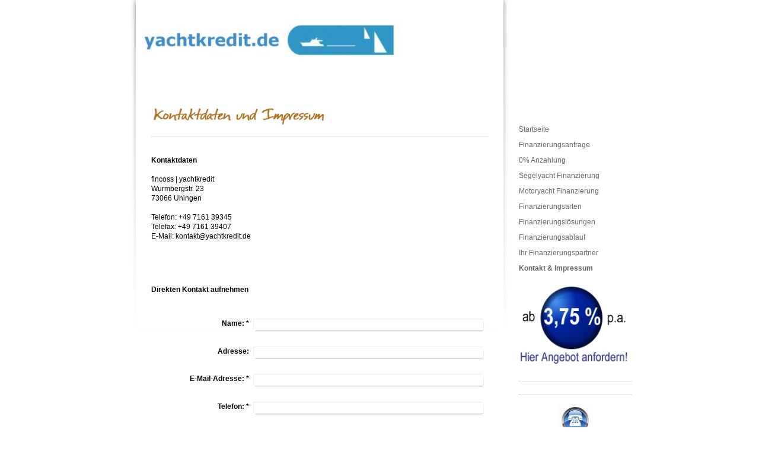

--- FILE ---
content_type: text/html; charset=UTF-8
request_url: https://www.yachtkredit.de/kontakt-impressum/
body_size: 9497
content:
<!DOCTYPE html>
<html lang="de"  ><head prefix="og: http://ogp.me/ns# fb: http://ogp.me/ns/fb# business: http://ogp.me/ns/business#">
    <meta http-equiv="Content-Type" content="text/html; charset=utf-8"/>
    <meta name="generator" content="IONOS MyWebsite"/>
        
    <link rel="dns-prefetch" href="//cdn.website-start.de/"/>
    <link rel="dns-prefetch" href="//106.mod.mywebsite-editor.com"/>
    <link rel="dns-prefetch" href="https://106.sb.mywebsite-editor.com/"/>
    <link rel="shortcut icon" href="https://www.yachtkredit.de/s/misc/favicon.ico?1337952758"/>
        <title>yachtkredit.de | Ihr Partner für Yachtfinanzierung - Kontakt &amp; Impressum</title>
    
    

<meta name="format-detection" content="telephone=no"/>
        <meta name="keywords" content="Yacht, Segelyacht, Motoryacht, Segelboot, Katamaran, Charteryacht, Finanzierung, Kredit, Leasing, Yachtfinanzierung, Bootsfinanzierung, Bootskredit, Yacht Finanz,"/>
            <meta name="description" content="Ihr Partner für Yachtfinanzierung und Bootsfinanzierung. Unbürokratischer Kredit für Ihr Boot oder individuelle Finanzierung für Ihre Yacht - Segelyacht oder Motoryacht."/>
            <meta name="robots" content="index,follow"/>
        <link href="https://www.yachtkredit.de/s/style/layout.css?1709022660" rel="stylesheet" type="text/css"/>
    <link href="https://www.yachtkredit.de/s/style/main.css?1709022660" rel="stylesheet" type="text/css"/>
    <link href="https://www.yachtkredit.de/s/style/font.css?1709022660" rel="stylesheet" type="text/css"/>
    <link href="//cdn.website-start.de/app/cdn/min/group/web.css?1763478093678" rel="stylesheet" type="text/css"/>
<link href="//cdn.website-start.de/app/cdn/min/moduleserver/css/de_DE/common,form,shoppingbasket?1763478093678" rel="stylesheet" type="text/css"/>
    <link href="https://106.sb.mywebsite-editor.com/app/logstate2-css.php?site=204367864&amp;t=1768811206" rel="stylesheet" type="text/css"/>

<script type="text/javascript">
    /* <![CDATA[ */
var stagingMode = '';
    /* ]]> */
</script>
<script src="https://106.sb.mywebsite-editor.com/app/logstate-js.php?site=204367864&amp;t=1768811206"></script>
    <script type="text/javascript">
    /* <![CDATA[ */
    var systemurl = 'https://106.sb.mywebsite-editor.com/';
    var webPath = '/';
    var proxyName = '';
    var webServerName = 'www.yachtkredit.de';
    var sslServerUrl = 'https://www.yachtkredit.de';
    var nonSslServerUrl = 'http://www.yachtkredit.de';
    var webserverProtocol = 'http://';
    var nghScriptsUrlPrefix = '//106.mod.mywebsite-editor.com';
    var sessionNamespace = 'DIY_SB';
    var jimdoData = {
        cdnUrl:  '//cdn.website-start.de/',
        messages: {
            lightBox: {
    image : 'Bild',
    of: 'von'
}

        },
        isTrial: 0,
        pageId: 919396758    };
    var script_basisID = "204367864";

    diy = window.diy || {};
    diy.web = diy.web || {};

        diy.web.jsBaseUrl = "//cdn.website-start.de/s/build/";

    diy.context = diy.context || {};
    diy.context.type = diy.context.type || 'web';
    /* ]]> */
</script>

<script type="text/javascript" src="//cdn.website-start.de/app/cdn/min/group/web.js?1763478093678" crossorigin="anonymous"></script><script type="text/javascript" src="//cdn.website-start.de/s/build/web.bundle.js?1763478093678" crossorigin="anonymous"></script><script src="//cdn.website-start.de/app/cdn/min/moduleserver/js/de_DE/common,form,shoppingbasket?1763478093678"></script>
<script type="text/javascript" src="https://cdn.website-start.de/proxy/apps/static/resource/dependencies/"></script><script type="text/javascript">
                    if (typeof require !== 'undefined') {
                        require.config({
                            waitSeconds : 10,
                            baseUrl : 'https://cdn.website-start.de/proxy/apps/static/js/'
                        });
                    }
                </script><script type="text/javascript">if (window.jQuery) {window.jQuery_1and1 = window.jQuery;}</script>

<script type="text/javascript">
//<![CDATA[
(function(w,d,s,l,i){w[l]=w[l]||[];w[l].push({'gtm.start':
new Date().getTime(),event:'gtm.js'});var f=d.getElementsByTagName(s)[0],
j=d.createElement(s),dl=l!='dataLayer'?'&l='+l:'';j.async=true;j.src=
'https://www.googletagmanager.com/gtm.js?id='+i+dl;f.parentNode.insertBefore(j,f);
})(window,document,'script','dataLayer','GTM-MWHKS4D');
//]]>
</script>
<meta name="google-site-verification" content="Po1-B5n4Hlrfu7ivWPABQdfPwr9hoEHR_5tFzhU9Mfc"/>
<script type="text/javascript">if (window.jQuery_1and1) {window.jQuery = window.jQuery_1and1;}</script>
<script type="text/javascript" src="//cdn.website-start.de/app/cdn/min/group/pfcsupport.js?1763478093678" crossorigin="anonymous"></script>    <meta property="og:type" content="business.business"/>
    <meta property="og:url" content="https://www.yachtkredit.de/kontakt-impressum/"/>
    <meta property="og:title" content="yachtkredit.de | Ihr Partner für Yachtfinanzierung - Kontakt &amp; Impressum"/>
            <meta property="og:description" content="Ihr Partner für Yachtfinanzierung und Bootsfinanzierung. Unbürokratischer Kredit für Ihr Boot oder individuelle Finanzierung für Ihre Yacht - Segelyacht oder Motoryacht."/>
                <meta property="og:image" content="https://www.yachtkredit.de/s/img/emotionheader.jpg"/>
        <meta property="business:contact_data:country_name" content="Deutschland"/>
    
    
    
    
    
    
    
    
</head>


<body class="body diyBgActive  cc-pagemode-default diy-market-de_DE" data-pageid="919396758" id="page-919396758">
    
    <div class="diyw">
        <div id="container">

<div id="navigation">
	<div class="gutter"><div class="webnavigation"><ul id="mainNav1" class="mainNav1"><li class="navTopItemGroup_1"><a data-page-id="919396744" href="https://www.yachtkredit.de/" class="level_1"><span>Startseite</span></a></li><li class="navTopItemGroup_2"><a data-page-id="919396755" href="https://www.yachtkredit.de/finanzierungsanfrage/" class="level_1"><span>Finanzierungsanfrage</span></a></li><li class="navTopItemGroup_3"><a data-page-id="929423490" href="https://www.yachtkredit.de/0-anzahlung/" class="level_1"><span>0% Anzahlung</span></a></li><li class="navTopItemGroup_4"><a data-page-id="929426196" href="https://www.yachtkredit.de/segelyacht-finanzierung/" class="level_1"><span>Segelyacht Finanzierung</span></a></li><li class="navTopItemGroup_5"><a data-page-id="929426197" href="https://www.yachtkredit.de/motoryacht-finanzierung/" class="level_1"><span>Motoryacht Finanzierung</span></a></li><li class="navTopItemGroup_6"><a data-page-id="919396750" href="https://www.yachtkredit.de/finanzierungsarten/" class="level_1"><span>Finanzierungsarten</span></a></li><li class="navTopItemGroup_7"><a data-page-id="919396756" href="https://www.yachtkredit.de/finanzierungslösungen/" class="level_1"><span>Finanzierungslösungen</span></a></li><li class="navTopItemGroup_8"><a data-page-id="929415668" href="https://www.yachtkredit.de/finanzierungsablauf/" class="level_1"><span>Finanzierungsablauf</span></a></li><li class="navTopItemGroup_9"><a data-page-id="919396745" href="https://www.yachtkredit.de/ihr-finanzierungspartner/" class="level_1"><span>Ihr Finanzierungspartner</span></a></li><li class="navTopItemGroup_10"><a data-page-id="919396758" href="https://www.yachtkredit.de/kontakt-impressum/" class="current level_1"><span>Kontakt &amp; Impressum</span></a></li></ul></div></div>
	<div class="gutter"><div id="matrix_1023877033" class="sortable-matrix" data-matrixId="1023877033"><div class="n module-type-imageSubtitle diyfeLiveArea "> <div class="clearover imageSubtitle imageFitWidth" id="imageSubtitle-5825465208">
    <div class="align-container align-left" style="max-width: 190px">
        <a class="imagewrapper" href="https://www.yachtkredit.de/finanzierungsanfrage/">
            <img id="image_2494827094" src="https://www.yachtkredit.de/s/cc_images/cache_2494827094.jpg?t=1686254982" alt="" style="max-width: 190px; height:auto"/>
        </a>

        
    </div>

</div>

<script type="text/javascript">
//<![CDATA[
jQuery(function($) {
    var $target = $('#imageSubtitle-5825465208');

    if ($.fn.swipebox && Modernizr.touch) {
        $target
            .find('a[rel*="lightbox"]')
            .addClass('swipebox')
            .swipebox();
    } else {
        $target.tinyLightbox({
            item: 'a[rel*="lightbox"]',
            cycle: false,
            hideNavigation: true
        });
    }
});
//]]>
</script>
 </div><div class="n module-type-text diyfeLiveArea ">  </div><div class="n module-type-hr diyfeLiveArea "> <div style="padding: 0px 0px">
    <div class="hr"></div>
</div>
 </div><div class="n module-type-hr diyfeLiveArea "> <div style="padding: 0px 0px">
    <div class="hr"></div>
</div>
 </div><div class="n module-type-imageSubtitle diyfeLiveArea "> <div class="clearover imageSubtitle" id="imageSubtitle-5781513698">
    <div class="align-container align-center" style="max-width: 60px">
        <a class="imagewrapper" href="https://www.yachtkredit.de/s/cc_images/cache_2415704609.jpg?t=1310073418" rel="lightbox[5781513698]">
            <img id="image_2415704609" src="https://www.yachtkredit.de/s/cc_images/cache_2415704609.jpg?t=1310073418" alt="" style="max-width: 60px; height:auto"/>
        </a>

        
    </div>

</div>

<script type="text/javascript">
//<![CDATA[
jQuery(function($) {
    var $target = $('#imageSubtitle-5781513698');

    if ($.fn.swipebox && Modernizr.touch) {
        $target
            .find('a[rel*="lightbox"]')
            .addClass('swipebox')
            .swipebox();
    } else {
        $target.tinyLightbox({
            item: 'a[rel*="lightbox"]',
            cycle: false,
            hideNavigation: true
        });
    }
});
//]]>
</script>
 </div><div class="n module-type-text diyfeLiveArea "> <p style="text-align: center;"><span style="color: #1f6598;"><strong>Rückruf-Service</strong></span></p> </div><div class="n module-type-text diyfeLiveArea "> <p style="text-align: center;">Füllen Sie das Formular aus - wir rufen Sie zurück!﻿</p> </div><div class="n module-type-htmlCode diyfeLiveArea "> <div class="mediumScreenDisabled"><script type="text/javascript">if (window.jQuery) {window.jQuery_1and1 = window.jQuery;}</script><!-- Code dw-Formgenerator CSS-Stylesheet -->
<!-- end Code dw-Formgenerator CSS-Stylesheet -->
<!-- Code dw-Formgenerator Javascript -->
<script type="text/javascript">
/* <![CDATA[ */
var tv=-1;
window.onLoad=page_tv();
function page_tv() {
 tv++;
 window.setTimeout('page_tv()', 1000);
}
var chk;
function check_form(f,g) {
 if (navigator.appName=="Microsoft Internet Explorer") {
  for (i=0;i<f.length;i++) {
   var e=f.elements[i];
   if (e.type == 'submit' || e.type == 'reset')
    e.disabled=true;
  }
 }
 if (f.elements['page_tv']) {
  f.elements['page_tv'].value = tv;
 }
 return true;
}
/* ]]> */
</script><!-- end Code dw-Formgenerator Javascript -->
<!-- Code dw-Formgenerator Formularbereich -->
<form name="dwmailer" action="https://www.dw-formmailer.de/cgi-bin/dwmailer/dwmailer.pl" enctype="multipart/form-data" method="post" onsubmit="return check_form(this);" id="dwmailer"><input type="hidden" name="page_tv" value=""/> <input type="hidden" name="page_tv_2" value="äöü"/> <input type="hidden" name="empfaenger_mail" value="Yi5rdWxpbnNreUBmaW5jb3NzLmRl"/> <input type="hidden" name="html_redirect_url" value="http://www.yachtkredit.de/return2"/> <input type="hidden" name="language" value="de"/> <input type="hidden" name="page_background_color" value="#FFFFFF"/> <input type="hidden" name="page_font_color" value="#000000"/>
<table align="center" class="table" border="0" cellspacing="1" cellpadding="3">
<tr>
<td class="main" width="10%">
<div class="align">Name</div>
</td>
<td class="main"><input class="input" type="text" name="name" size="15" maxlength="100"/></td>
</tr>
<tr>
<td class="main" width="10%">
<div class="align">Telefon</div>
</td>
<td class="main"><input class="input" type="text" name="telefon" size="15" maxlength="100"/></td>
</tr>
<tr>
<td class="foot" colspan="2" align="center" height="25" width="100%"><input class="button" type="submit" value="Abschicken"/>    <input class="button" type="reset" value="Zurücksetzen"/></td>
</tr>
</table>
</form>
<!-- end Code dw-Formgenerator Formularbereich --><script type="text/javascript">if (window.jQuery_1and1) {window.jQuery = window.jQuery_1and1;}</script></div> </div><div class="n module-type-text diyfeLiveArea ">  </div><div class="n module-type-hr diyfeLiveArea "> <div style="padding: 0px 0px">
    <div class="hr"></div>
</div>
 </div><div class="n module-type-text diyfeLiveArea ">  </div><div class="n module-type-imageSubtitle diyfeLiveArea "> <div class="clearover imageSubtitle" id="imageSubtitle-5807243291">
    <div class="align-container align-left" style="max-width: 240px">
        <a class="imagewrapper" href="https://www.yachtkredit.de/s/cc_images/teaserbox_2454773466.jpg?t=1420749459" rel="lightbox[5807243291]">
            <img id="image_2454773466" src="https://www.yachtkredit.de/s/cc_images/cache_2454773466.jpg?t=1420749459" alt="" style="max-width: 240px; height:auto"/>
        </a>

        
    </div>

</div>

<script type="text/javascript">
//<![CDATA[
jQuery(function($) {
    var $target = $('#imageSubtitle-5807243291');

    if ($.fn.swipebox && Modernizr.touch) {
        $target
            .find('a[rel*="lightbox"]')
            .addClass('swipebox')
            .swipebox();
    } else {
        $target.tinyLightbox({
            item: 'a[rel*="lightbox"]',
            cycle: false,
            hideNavigation: true
        });
    }
});
//]]>
</script>
 </div><div class="n module-type-text diyfeLiveArea ">  </div><div class="n module-type-hr diyfeLiveArea "> <div style="padding: 0px 0px">
    <div class="hr"></div>
</div>
 </div><div class="n module-type-imageSubtitle diyfeLiveArea "> <div class="clearover imageSubtitle" id="imageSubtitle-5781513722">
    <div class="align-container align-center" style="max-width: 90px">
        <a class="imagewrapper" href="https://www.yachtkredit.de/s/cc_images/cache_2415704613.jpg?t=1310502452" rel="lightbox[5781513722]">
            <img id="image_2415704613" src="https://www.yachtkredit.de/s/cc_images/cache_2415704613.jpg?t=1310502452" alt="" style="max-width: 90px; height:auto"/>
        </a>

        
    </div>

</div>

<script type="text/javascript">
//<![CDATA[
jQuery(function($) {
    var $target = $('#imageSubtitle-5781513722');

    if ($.fn.swipebox && Modernizr.touch) {
        $target
            .find('a[rel*="lightbox"]')
            .addClass('swipebox')
            .swipebox();
    } else {
        $target.tinyLightbox({
            item: 'a[rel*="lightbox"]',
            cycle: false,
            hideNavigation: true
        });
    }
});
//]]>
</script>
 </div><div class="n module-type-text diyfeLiveArea "> <p style="text-align: center;"><span style="color: #1f6598;"><strong>kontakt@yachtkredit.de</strong></span></p> </div><div class="n module-type-hr diyfeLiveArea "> <div style="padding: 0px 0px">
    <div class="hr"></div>
</div>
 </div><div class="n module-type-text diyfeLiveArea ">  </div><div class="n module-type-imageSubtitle diyfeLiveArea "> <div class="clearover imageSubtitle" id="imageSubtitle-5781513762">
    <div class="align-container align-left" style="max-width: 180px">
        <a class="imagewrapper" href="https://www.yachtkredit.de/rechner/">
            <img id="image_2415704627" src="https://www.yachtkredit.de/s/cc_images/cache_2415704627.jpg?t=1313072512" alt="" style="max-width: 180px; height:auto"/>
        </a>

        
    </div>

</div>

<script type="text/javascript">
//<![CDATA[
jQuery(function($) {
    var $target = $('#imageSubtitle-5781513762');

    if ($.fn.swipebox && Modernizr.touch) {
        $target
            .find('a[rel*="lightbox"]')
            .addClass('swipebox')
            .swipebox();
    } else {
        $target.tinyLightbox({
            item: 'a[rel*="lightbox"]',
            cycle: false,
            hideNavigation: true
        });
    }
});
//]]>
</script>
 </div><div class="n module-type-hr diyfeLiveArea "> <div style="padding: 0px 0px">
    <div class="hr"></div>
</div>
 </div><div class="n module-type-header diyfeLiveArea "> <h2><span class="diyfeDecoration">Schlagworte</span></h2> </div><div class="n module-type-text diyfeLiveArea "> <p><span style="color:#999999;"><strong>Yachtfinanzierung</strong>  -   Boots-finanzierung  -   Yacht finanz - Segelyachtfinanzierung - Boot kredit - Hausbootfinanzierung -
<strong>Yacht finanzieren</strong> - Charter Hausboot finanzieren - Kredit Motorbootkredit Charteryacht Bootfinanzierung -</span> <span style="color:#999999;">Motoryacht Finanzierung   -
  <strong>Yachtkredit</strong> Segelyacht Finanzierung Boot</span></p> </div><div class="n module-type-spacer diyfeLiveArea "> <div class="the-spacer id5809076737" style="height: 32px;">
</div>
 </div><div class="n module-type-imageSubtitle diyfeLiveArea "> <div class="clearover imageSubtitle" id="imageSubtitle-5809076731">
    <div class="align-container align-left" style="max-width: 300px">
        <a class="imagewrapper" href="https://www.yachtkredit.de/s/cc_images/teaserbox_2458083057.jpg?t=1429735499" rel="lightbox[5809076731]">
            <img id="image_2458083057" src="https://www.yachtkredit.de/s/cc_images/cache_2458083057.jpg?t=1429735499" alt="" style="max-width: 300px; height:auto"/>
        </a>

        
    </div>

</div>

<script type="text/javascript">
//<![CDATA[
jQuery(function($) {
    var $target = $('#imageSubtitle-5809076731');

    if ($.fn.swipebox && Modernizr.touch) {
        $target
            .find('a[rel*="lightbox"]')
            .addClass('swipebox')
            .swipebox();
    } else {
        $target.tinyLightbox({
            item: 'a[rel*="lightbox"]',
            cycle: false,
            hideNavigation: true
        });
    }
});
//]]>
</script>
 </div></div></div>
</div>

<div id="content">
	<div id="header">
<style type="text/css" media="all">
.diyw div#emotion-header {
        max-width: 590px;
        max-height: 124px;
                background: #eeeeee;
    }

.diyw div#emotion-header-title-bg {
    left: 0%;
    top: 0%;
    width: 100%;
    height: 21%;

    background-color: #FFFFFF;
    opacity: 0.50;
    filter: alpha(opacity = 50);
    display: none;}
.diyw img#emotion-header-logo {
    left: 1.00%;
    top: 0.00%;
    background: transparent;
                border: 1px solid #CCCCCC;
        padding: 0px;
                display: none;
    }

.diyw div#emotion-header strong#emotion-header-title {
    left: 1%;
    top: 3%;
    color: #000000;
        font: normal normal 37px/120% Verdana, Geneva, sans-serif;
}

.diyw div#emotion-no-bg-container{
    max-height: 124px;
}

.diyw div#emotion-no-bg-container .emotion-no-bg-height {
    margin-top: 21.02%;
}
</style>
<div id="emotion-header" data-action="loadView" data-params="active" data-imagescount="1">
            <img src="https://www.yachtkredit.de/s/img/emotionheader.jpg?1310542348.590px.124px" id="emotion-header-img" alt=""/>
            
        <div id="ehSlideshowPlaceholder">
            <div id="ehSlideShow">
                <div class="slide-container">
                                        <div style="background-color: #eeeeee">
                            <img src="https://www.yachtkredit.de/s/img/emotionheader.jpg?1310542348.590px.124px" alt=""/>
                        </div>
                                    </div>
            </div>
        </div>


        <script type="text/javascript">
        //<![CDATA[
                diy.module.emotionHeader.slideShow.init({ slides: [{"url":"https:\/\/www.yachtkredit.de\/s\/img\/emotionheader.jpg?1310542348.590px.124px","image_alt":"","bgColor":"#eeeeee"}] });
        //]]>
        </script>

    
            
        
            
    
            <strong id="emotion-header-title" style="text-align: left"> </strong>
                    <div class="notranslate">
                <svg xmlns="http://www.w3.org/2000/svg" version="1.1" id="emotion-header-title-svg" viewBox="0 0 590 124" preserveAspectRatio="xMinYMin meet"><text style="font-family:Verdana, Geneva, sans-serif;font-size:37px;font-style:normal;font-weight:normal;fill:#000000;line-height:1.2em;"><tspan x="0" style="text-anchor: start" dy="0.95em"> </tspan></text></svg>
            </div>
            
    
    <script type="text/javascript">
    //<![CDATA[
    (function ($) {
        function enableSvgTitle() {
                        var titleSvg = $('svg#emotion-header-title-svg'),
                titleHtml = $('#emotion-header-title'),
                emoWidthAbs = 590,
                emoHeightAbs = 124,
                offsetParent,
                titlePosition,
                svgBoxWidth,
                svgBoxHeight;

                        if (titleSvg.length && titleHtml.length) {
                offsetParent = titleHtml.offsetParent();
                titlePosition = titleHtml.position();
                svgBoxWidth = titleHtml.width();
                svgBoxHeight = titleHtml.height();

                                titleSvg.get(0).setAttribute('viewBox', '0 0 ' + svgBoxWidth + ' ' + svgBoxHeight);
                titleSvg.css({
                   left: Math.roundTo(100 * titlePosition.left / offsetParent.width(), 3) + '%',
                   top: Math.roundTo(100 * titlePosition.top / offsetParent.height(), 3) + '%',
                   width: Math.roundTo(100 * svgBoxWidth / emoWidthAbs, 3) + '%',
                   height: Math.roundTo(100 * svgBoxHeight / emoHeightAbs, 3) + '%'
                });

                titleHtml.css('visibility','hidden');
                titleSvg.css('visibility','visible');
            }
        }

        
        // switch to svg title
        enableSvgTitle();
        jQuery('#emotion-header-img').one('load', enableSvgTitle)

            }(jQuery));
    //]]>
    </script>

    </div>
</div>

	<div class="gutter">
        <div id="content_area">
        	<div id="content_start"></div>
        	
        
        <div id="matrix_1023877043" class="sortable-matrix" data-matrixId="1023877043"><div class="n module-type-text diyfeLiveArea ">  </div><div class="n module-type-imageSubtitle diyfeLiveArea "> <div class="clearover imageSubtitle" id="imageSubtitle-5781513737">
    <div class="align-container align-left" style="max-width: 330px">
        <a class="imagewrapper" href="https://www.yachtkredit.de/s/cc_images/cache_2415704620.jpg?t=1310544084" rel="lightbox[5781513737]">
            <img id="image_2415704620" src="https://www.yachtkredit.de/s/cc_images/cache_2415704620.jpg?t=1310544084" alt="" style="max-width: 330px; height:auto"/>
        </a>

        
    </div>

</div>

<script type="text/javascript">
//<![CDATA[
jQuery(function($) {
    var $target = $('#imageSubtitle-5781513737');

    if ($.fn.swipebox && Modernizr.touch) {
        $target
            .find('a[rel*="lightbox"]')
            .addClass('swipebox')
            .swipebox();
    } else {
        $target.tinyLightbox({
            item: 'a[rel*="lightbox"]',
            cycle: false,
            hideNavigation: true
        });
    }
});
//]]>
</script>
 </div><div class="n module-type-hr diyfeLiveArea "> <div style="padding: 0px 0px">
    <div class="hr"></div>
</div>
 </div><div class="n module-type-text diyfeLiveArea "> <p> </p>
<p><strong>Kontaktdaten</strong></p>
<p><strong><br/></strong></p>
<p>fincoss | yachtkredit</p>
<p>Wurmbergstr. 23<br/>
73066 Uhingen</p>
<p> <strong><br/></strong></p>
<p>Telefon: +49 7161 39345</p>
<p>Telefax: +49 7161 39407</p>
<p>E-Mail: kontakt@yachtkredit.de</p>
<p> </p>
<p> </p>
<p>﻿</p>
<p> </p> </div><div class="n module-type-text diyfeLiveArea "> <p><strong>Direkten Kontakt aufnehmen</strong></p> </div><div class="n module-type-remoteModule-form diyfeLiveArea ">             <div id="modul_5825418941_content"><div id="NGH5825418941__main">
<div class="form-success">
    <div class="h1">
        Ihre Formularnachricht wurde erfolgreich versendet.    </div>
    <div class="form-success-text">
        Sie haben folgende Daten eingegeben:    </div>
    <br/>
    <div class="form-success-content">

    </div>
</div>

<div class="form-headline">
    <strong></strong>
    <br/><br/>
</div>

<div class="form-errors">
    <div class="form-errors-title">
        Bitte korrigieren Sie Ihre Eingaben in den folgenden Feldern:    </div>
    <ul> </ul>
</div>

<div class="form-error-send error">
    <div class="form-errors-title">
        Beim Versenden des Formulars ist ein Fehler aufgetreten. Bitte versuchen Sie es später noch einmal.    </div>
</div>

<form class="nform" data-form-id="5825418941">

    <div class="form-item-zone form-item-zone-text">

        <div class="form-item form-item-first form-item-text ">
            <label for="mod-form-5825418941-text-3078575">
                <span>Name:</span> *            </label>
            <input class="single" data-field-required="true" data-field-id="3078575" type="text" id="mod-form-5825418941-text-3078575" name="mod-form-5825418941-text-3078575"/>
        </div>
    
        <div class="form-item form-item-text ">
            <label for="mod-form-5825418941-text-3078583">
                <span>Adresse:</span>             </label>
            <input class="single" data-field-id="3078583" type="text" id="mod-form-5825418941-text-3078583" name="mod-form-5825418941-text-3078583"/>
        </div>
    
        <div class="form-item form-item-text ">
            <label for="mod-form-5825418941-text-3078587">
                <span>E-Mail-Adresse:</span> *            </label>
            <input class="single" data-field-email="true" data-field-required="true" data-field-id="3078587" type="text" id="mod-form-5825418941-text-3078587" name="mod-form-5825418941-text-3078587"/>
        </div>
    
        <div class="form-item form-item-text ">
            <label for="mod-form-5825418941-text-3078590">
                <span>Telefon:</span> *            </label>
            <input class="single" data-field-required="true" data-field-id="3078590" type="text" id="mod-form-5825418941-text-3078590" name="mod-form-5825418941-text-3078590"/>
        </div>
    </div><div class="form-item-zone form-item-zone-checkbox">
</div><div class="form-item-zone form-item-zone-textarea">

        <div class="form-item form-item-first form-item-textarea ">
            <label for="mod-form-5825418941-textarea-3078612">
                <span>Ihre Nachricht:</span> *            </label>
            <textarea data-field-required="true" data-field-id="3078612" id="mod-form-5825418941-textarea-3078612" name="mod-form-5825418941-textarea-3078612"></textarea>
        </div>
    </div>
                        <label><strong>Captcha (Spam-Schutz-Code):  *</strong></label>
            <div id="cap-container-fe1d0525d3feca6acbf104d4a08b6677">
            </div>

            <script>
                jQuery(function() {
                    window.diy.ux.Cap2.create(jQuery('#cap-container-fe1d0525d3feca6acbf104d4a08b6677'), 'fe1d0525d3feca6acbf104d4a08b6677');
                });
            </script>
                <br/>

    
    
    
        
        <p class="note">
        <strong class="alert">Hinweis</strong>:
        Felder, die mit <em>*</em> bezeichnet sind, sind Pflichtfelder.</p>
        
    
    <input type="submit" name="mod-form-submit" value="Formular senden"/>
    </form>
</div>
</div><script>/* <![CDATA[ */var __NGHModuleInstanceData5825418941 = __NGHModuleInstanceData5825418941 || {};__NGHModuleInstanceData5825418941.server = 'http://106.mod.mywebsite-editor.com';__NGHModuleInstanceData5825418941.data_web = {};var m = mm[5825418941] = new Form(5825418941,249954,'form');if (m.initView_main != null) m.initView_main();/* ]]> */</script>
         </div><div class="n module-type-text diyfeLiveArea "> <p> </p>
<p> </p>
<p> </p>
<p><strong>IMPRESSUM</strong></p>
<p> </p>
<p><strong>Betreiber dieser Webseite</strong></p>
<p>fincoss GmbH</p>
<p>Wurmbergstr. 23<br/>
73066 Uhingen</p>
<p> <br/>
<strong>Kontakt</strong></p>
<p>Telefon: +49 7161 39345</p>
<p>Telefax: +49 7161 39407</p>
<p>E-Mail: kontakt@yachtkredit.de</p>
<p> </p>
<p><strong>Sitz der Gesellschaft</strong></p>
<p>Uhingen</p>
<p> </p>
<p><strong>Umsatzsteuer-ID</strong></p>
<p>DE259841365</p>
<p> </p>
<p><strong>Steuer-Nr.</strong></p>
<p>63084/07060 (Finanzamt Göppingen)</p>
<p><br/>
<strong>Wirtschafts-Identifikationsnummer</strong></p>
<p>Amtsgericht Ulm, HRB 722291</p>
<p> </p>
<p><strong>Gewerbeerlaubnis gem. § 34c der GewO<br/></strong></p>
<p>erteilt durch Landratsamt Göppingen</p>
<p> </p>
<p><strong>Gewerberlaubnis gem. § 34d Abs. 1 der GewO</strong></p>
<p>erteilt durch IHK Stuttgart und eingetragen unter der Registrierungs-Nr. D-CLHS-JKUK5-57 im Vermittlerregister der IHK Region Stuttgart. fincoss GmbH ist ein unabhängiger Versicherungsvertreter.
Die gemeinsame registerführende Stelle der Gewerbeerlaubnis ist der Deutsche Industrie- und Handelskammertag (DIHK) e.V. Dieser ist zu erreichen unter: DIHK Berlin, Breite Str. 29, 10178 Berlin
(weitere Informationen unter www.dihk.de, Phone: 030-203080, Fax: 030-203081000, E-Mail: infocenter@berlin.dihk.de). fincoss GmbH hält keine unmittelbare oder mittelbare Beteiligung von mehr als 10%
der Stimmrechte oder des Kapitals an einem Versicherungsunternehmen. Kein Versicherungsunternehmen hält eine mittelbare oder unmittelbare Beteiligung von mehr als 10% der Stimmrechte oder des
Kapitals an der fincoss GmbH.</p>
<p> </p>
<p> </p>
<p><strong>Wir führen keine Steuerberatung oder Rechtsberatung durch.</strong></p>
<p>Alle Inhalte und Texte auf allen Seiten dieses Webauftrittes unter www.fincoss.de sind lediglich allgemeine Informationen und stellen keine Steuer- oder Rechtsberatung dar. Eine Haftung für
konkrete Fälle kann hinsichtlich der Seiteninhalte daher nicht übernommen werden.</p>
<p> </p>
<p><strong>Bildernachweis</strong></p>
<p>Alle Bilder, die wir für den Webauftritt verwendet haben, sind Lizenzen von 1&amp;1 Internet AG und fotolia.</p>
<p>﻿</p>
<p><strong>Disclaimer</strong></p>
<p> </p>
<p>1. Haftungsbeschränkung<br/>
Die Inhalte dieser Website werden mit größtmöglicher Sorgfalt erstellt. Der Anbieter übernimmt jedoch keine Gewähr für die Richtigkeit, Vollständigkeit und Aktualität der bereitgestellten Inhalte.
Die Nutzung der Inhalte der Website erfolgt auf eigene Gefahr des Nutzers. Namentlich gekennzeichnete Beiträge geben die Meinung des jeweiligen Autors und nicht immer die Meinung des Anbieters
wieder. Mit der reinen Nutzung der Website des Anbieters kommt keinerlei Vertragsverhältnis zwischen dem Nutzer und dem Anbieter zustande.</p>
<p><br/>
2. Externe Links<br/>
Diese Website enthält Verknüpfungen zu Websites Dritter ("externe Links"). Diese Websites unterliegen der Haftung der jeweiligen Betreiber. Der Anbieter hat bei der erstmaligen Verknüpfung der
externen Links die fremden Inhalte daraufhin überprüft, ob etwaige Rechtsverstöße bestehen. Zu dem Zeitpunkt waren keine Rechtsverstöße ersichtlich. Der Anbieter hat keinerlei Einfluss auf die
aktuelle und zukünftige Gestaltung und auf die Inhalte der verknüpften Seiten. Das Setzen von externen Links bedeutet nicht, dass sich der Anbieter die hinter dem Verweis oder Link liegenden Inhalte
zu Eigen macht. Eine ständige Kontrolle der externen Links ist für den Anbieter ohne konkrete Hinweise auf Rechtsverstöße nicht zumutbar. Bei Kenntnis von Rechtsverstößen werden jedoch derartige
externe Links unverzüglich gelöscht.</p>
<p><br/>
3. Urheber- und Leistungsschutzrechte</p>
<p>Die auf dieser Website veröffentlichten Inhalte unterliegen dem deutschen Urheber- und Leistungsschutzrecht. Jede vom deutschen Urheber- und Leistungsschutzrecht nicht zugelassene Verwertung
bedarf der vorherigen schriftlichen Zustimmung des Anbieters oder jeweiligen Rechteinhabers. Dies gilt insbesondere für Vervielfältigung, Bearbeitung, Übersetzung, Einspeicherung, Verarbeitung bzw.
Wiedergabe von Inhalten in Datenbanken oder anderen elektronischen Medien und Systemen. Inhalte und Rechte Dritter sind dabei als solche gekennzeichnet. Die unerlaubte Vervielfältigung oder
Weitergabe einzelner Inhalte oder kompletter Seiten ist nicht gestattet und strafbar. Lediglich die Herstellung von Kopien und Downloads für den persönlichen, privaten und nicht kommerziellen
Gebrauch ist erlaubt. Die Darstellung dieser Website in fremden Frames ist nur mit schriftlicher Erlaubnis zulässig.</p>
<p><br/>
4. Datenschutz<br/>
Durch den Besuch der Website des Anbieters können Informationen über den Zugriff (Datum, Uhrzeit, betrachtete Seite) gespeichert werden. Diese Daten gehören nicht zu den personenbezogenen Daten,
sondern sind anonymisiert. Sie werden ausschließlich zu statistischen Zwecken ausgewertet. Eine Weitergabe an Dritte, zu kommerziellen oder nichtkommerziellen Zwecken, findet nicht statt.</p>
<p>Der Anbieter weist ausdrücklich darauf hin, dass die Datenübertragung im Internet (z.B. bei der Kommunikation per E-Mail) Sicherheitslücken aufweisen und nicht lückenlos vor dem Zugriff durch
Dritte geschützt werden kann.</p>
<p>Die Verwendung der Kontaktdaten des Impressums zur gewerblichen Werbung ist ausdrücklich nicht erwünscht, es sei denn der Anbieter hatte zuvor seine schriftliche Einwilligung erteilt oder es
besteht bereits eine Geschäftsbeziehung. Der Anbieter und alle auf dieser Website genannten Personen widersprechen hiermit jeder kommerziellen Verwendung und Weitergabe ihrer Daten.</p>
<p><br/>
5. Besondere Nutzungsbedingungen<br/>
Soweit besondere Bedingungen für einzelne Nutzungen dieser Website von den vorgenannten Nummern 1. bis 4. abweichen, wird an entsprechender Stelle ausdrücklich darauf hingewiesen. In diesem Falle
gelten im jeweiligen Einzelfall die besonderen Nutzungsbedingungen.</p>
<p> </p>
<p>6. Rechtswirksamkeit dieses Haftungsausschlusses<br/>
Sofern Teile oder einzelne Formulierungen dieses Textes der geltenden Rechtslage nicht, nicht mehr oder nicht vollständig entsprechen sollten, bleiben die übrigen Teile des Dokumentes in ihrem Inhalt
und ihrer Gültigkeit davon unberührt.</p>
<p> </p>
<p>Quelle: Disclaimer von Juraforum.de - Rechtportal und Experten - Branchenbuch.de - Anwaltssuche</p>
<p>﻿ </p> </div></div>
        
        
        </div></div>
	
</div>
	<div id="footer"><div id="contentfooter">
    <div class="leftrow">
                    <a rel="nofollow" href="javascript:PopupFenster('https://www.yachtkredit.de/kontakt-impressum/?print=1');"><img class="inline" height="14" width="18" src="//cdn.website-start.de/s/img/cc/printer.gif" alt=""/>Druckversion</a> <span class="footer-separator">|</span>
                <a href="https://www.yachtkredit.de/sitemap/">Sitemap</a>
                        <br/> © fincoss<br/>
<br/>
            </div>
    <script type="text/javascript">
        window.diy.ux.Captcha.locales = {
            generateNewCode: 'Neuen Code generieren',
            enterCode: 'Bitte geben Sie den Code ein'
        };
        window.diy.ux.Cap2.locales = {
            generateNewCode: 'Neuen Code generieren',
            enterCode: 'Bitte geben Sie den Code ein'
        };
    </script>
    <div class="rightrow">
                    <span class="loggedout">
                <a rel="nofollow" id="login" href="https://login.1and1-editor.com/204367864/www.yachtkredit.de/de?pageId=919396758">
                    Login                </a>
            </span>
                
                <span class="loggedin">
            <a rel="nofollow" id="logout" href="https://106.sb.mywebsite-editor.com/app/cms/logout.php">Logout</a> <span class="footer-separator">|</span>
            <a rel="nofollow" id="edit" href="https://106.sb.mywebsite-editor.com/app/204367864/919396758/">Seite bearbeiten</a>
        </span>
    </div>
</div>
            <div id="loginbox" class="hidden">
                <script type="text/javascript">
                    /* <![CDATA[ */
                    function forgotpw_popup() {
                        var url = 'https://passwort.1und1.de/xml/request/RequestStart';
                        fenster = window.open(url, "fenster1", "width=600,height=400,status=yes,scrollbars=yes,resizable=yes");
                        // IE8 doesn't return the window reference instantly or at all.
                        // It may appear the call failed and fenster is null
                        if (fenster && fenster.focus) {
                            fenster.focus();
                        }
                    }
                    /* ]]> */
                </script>
                                <img class="logo" src="//cdn.website-start.de/s/img/logo.gif" alt="IONOS" title="IONOS"/>

                <div id="loginboxOuter"></div>
            </div>
        
</div>
</div>
    </div>

    
    </body>


<!-- rendered at Fri, 02 Jan 2026 02:54:40 +0100 -->
</html>


--- FILE ---
content_type: text/css
request_url: https://www.yachtkredit.de/s/style/layout.css?1709022660
body_size: 787
content:

.body .diyw 
{
	text-align: center;
}



.diyw div#container {
	width: 860px;
	margin: 0 auto;
	text-align: left;
	background: url(https://www.yachtkredit.de/s/img/bg.gif) no-repeat top left;
}

.diyw div#header {
	padding: 15px 34px 0px 34px;
}

.diyw div#navigation {
	float: right;
	width: 200px;
	margin-top: 190px;
}

.diyw div#navigation .gutter {
	margin: 10px 0;
}

.diyw div#content {
	float: left;
	width: 658px;
}

.diyw div#content .gutter {
	padding: 20px 40px 15px 40px;
}

.diyw div#footer {
	clear: both;
	padding: 10px 10px 10px 45px;
}


.diyw ul.mainNav1 {
	text-align: left;
	margin: 15px 0 0 0;
	padding: 0;
}

.diyw ul.mainNav2,
.diyw ul.mainNav3 {
	margin: 0;
	padding: 0;
}

.diyw ul.mainNav1 li,
.diyw ul.mainNav2 li,
.diyw ul.mainNav3 li {
	display: inline;
	margin: 0;
	padding: 0;
}

.diyw ul.mainNav1 li a,
.diyw ul.mainNav1 li a:visited,
.diyw ul.mainNav2 li a,
.diyw ul.mainNav2 li a:visited,
.diyw ul.mainNav3 li a,
.diyw ul.mainNav3 li a:visited {
	text-decoration: none;
	display: block;
	color: #666;
}

.diyw ul.mainNav1 li a, .diyw ul.mainNav1 li a:visited {
	padding: 5px 4px 5px 5px;
}

.diyw ul.mainNav2 li a, .diyw ul.mainNav2 li a:visited {
	padding: 4px 3px 4px 15px;
}

.diyw ul.mainNav3 li a, .diyw ul.mainNav3 li a:visited {
	padding: 4px 3px 4px 25px;
}

.diyw ul.mainNav1 li a:hover,
.diyw ul.mainNav2 li a:hover,
.diyw ul.mainNav3 li a:hover {
	color: black;
}

.diyw ul.mainNav1 li a.current,
.diyw ul.mainNav2 li a.current,
.diyw ul.mainNav3 li a.current {
	font-weight: bold;
}



body .diyw
{
	font: normal 11px/140% Verdana, Arial, Helvetica, sans-serif;
	color: #666666;
}
 .diyw p, .diyw table, .diyw td {
	font: normal 11px/140% Verdana, Arial, Helvetica, sans-serif;
	color: #666666;
}

.diyw h1 {
	font: bold 14px/140% Verdana, Arial, Helvetica, sans-serif;
	color: #000000;
}

.diyw h2 {
	font: bold 12px/140% Verdana, Arial, Helvetica, sans-serif;
	color: #666666;
}


.diyw a.trackbackUrl, 
.diyw a.trackbackUrl:link,
.diyw a.trackbackUrl:visited,
.diyw a.trackbackUrl:hover,
.diyw a.trackbackUrl:active {
	background: #EEEEEE none repeat scroll 0% 0%;
	border: 1px solid black;
	color: #333333;
	padding: 2px;
	text-decoration: none;
}

.diyw a:link,
.diyw a:visited {
	text-decoration: underline; 
	color: #DB2F2C;
}

.diyw a:active, 
.diyw a:hover {
	text-decoration: none; 
	color: #DB2F2C;
}

.diyw div.hr {
	border-bottom-style: dotted;
	border-bottom-width: 1px; 
	border-color: #CCCCCC;
	height: 1px;
}
 
.diyw .altcolor,
.diyw .altcolor p {
	color: #000000;
}

.diyw .altcolor h1 {
	color: #000000;
}

.diyw .altcolor h2 {
	color: #000000;
}

.diyw .altcolor a:link,
.diyw .altcolor a:visited {
	color: #000000;
}

.diyw .altcolor a:active, 
.diyw .altcolor a:hover {
	color: #000000;
}

.diyw .altcolor div.hr {
	border-color: #000000;
}


--- FILE ---
content_type: text/plain
request_url: https://www.google-analytics.com/j/collect?v=1&_v=j102&aip=1&a=1576080175&t=pageview&_s=1&dl=https%3A%2F%2Fwww.yachtkredit.de%2Fkontakt-impressum%2F&ul=en-us%40posix&dt=yachtkredit.de%20%7C%20Ihr%20Partner%20f%C3%BCr%20Yachtfinanzierung%20-%20Kontakt%20%26%20Impressum&sr=1280x720&vp=1280x720&_u=YEBAAEABAAAAACAAI~&jid=419799363&gjid=1753392216&cid=563760366.1768811210&tid=UA-127149099-2&_gid=1806698448.1768811210&_r=1&_slc=1&gtm=45He61e1n81MWHKS4Dv810117489za200zd810117489&gcd=13l3l3l3l1l1&dma=0&tag_exp=103116026~103200004~104527907~104528501~104684208~104684211~105391253~115495940~115938466~115938468~115985661~117041588&z=2020134781
body_size: -451
content:
2,cG-M1DS59TVM6